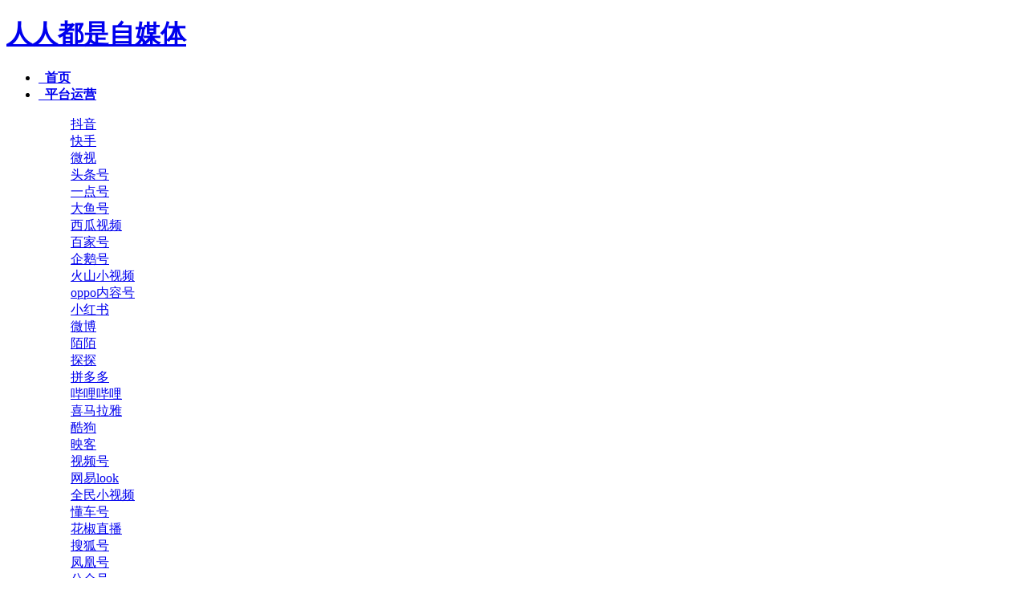

--- FILE ---
content_type: text/html
request_url: http://www.woshizmt.cn/category/kd/682.html
body_size: 9064
content:
<!DOCTYPE HTML>
<!--[if lt IE 7 ]> <html lang="zh-CN" class="ie6 ielt8"> <![endif]-->
<!--[if IE 7 ]>    <html lang="zh-CN" class="ie7 ielt8"> <![endif]-->
<!--[if IE 8 ]>    <html lang="zh-CN" class="ie8"> <![endif]-->
<!--[if (gte IE 9)|!(IE)]><!--> <html lang="zh-CN"><!--<![endif]-->
<head>
<meta charset="gb2312">
<title>关于“看点收益”上线公告-人人都是自媒体</title>
<meta name="keywords" content="看点号,QQ公众号" />
<meta name="description" content="亲爱的看点号作者： 很高兴地和大家宣布，看点收益于今天正式上线！ 本次升级功能如下： 1. 看点收益准入门槛调整：信用分=100，入驻时间=30天，发文量（通过审核）=20；" />
<meta http-equiv="Cache-Control" content="no-transform" />
<meta property="og:type" content="article" />
<meta property="og:site_name" content="人人都是自媒体" />
<meta property="og:title" content="关于“看点收益”上线公告" />
<meta property="og:description" content="亲爱的看点号作者： 很高兴地和大家宣布，看点收益于今天正式上线！ 本次升级功能如下： 1. 看点收益准入门槛调整：信用分=100，入驻时间=30天，发文量（通过审核）=20；"/>
<meta property="og:url" content="http://www.woshizmt.cn/category/kd/682.html"/>
<meta property="og:image" content="http://www.woshizmt.cn/uploads/allimg/180507/1-1P50H001260-L.png" />
<!--[if lt IE 9 ]>
<script type="text/javascript" src="/templets/wemedia/js/modernizr.js"></script>
<![endif]-->
<script type="text/javascript" src="/templets/wemedia/js/config.js"></script>
<script type="text/javascript" src="/templets/wemedia/js/jquery.js"></script>
<script type="text/javascript" src="/templets/wemedia/js/jquery.cookie.js"></script>
<script type="text/javascript" src="/templets/wemedia/js/cmstop-common.js"></script>
<script type="text/javascript">
		var contentid = '682';// 文章ID
		var title = "关于“看点收益”上线公告";//文章标题
		var topicid = '12000';// 评论主题
		var context = '';//全文内容缓存
		var content = '';//第一页内容缓存
		var _IMG_URL = 'http://www.woshizmt.cn';
		var upload_url = "http://www.woshizmt.cn";
		var www_url = "http://www.woshizmt.cn";
		var thumb = "http://www.woshizmt.cn/uploads/allimg/180507/1-1P50H001260-L.png";
		var url = "http://www.woshizmt.cn/category/kd/682.html";
		var source_link = "";
		var summary = "亲爱的看点号作者： 很高兴地和大家宣布，看点收益于今天正式上线！ 本次升级功能如下： 1. 看点收益准入门槛调整：信用分=100，入驻时间=30天，发文量（通过审核）=20；";
</script>
<script type="text/javascript" src="/templets/wemedia/js/cmstop-imagezoom.js"></script>
<script type="text/javascript" src="/templets/wemedia/js/fet.js"></script>
<script type="text/javascript" src="/templets/wemedia/js/repos.js"></script>
<!-- 本页面私有 -->
<link rel="stylesheet" type="text/css" href="/templets/wemedia/css/style.css" />
<script type="text/javascript" src="/templets/wemedia/js/common.js"></script>
<script type="text/javascript" src="/templets/wemedia/js/post.js"></script>

<!-- @本页面私有 -->
<link rel="shortcut icon" href=" /favicon.ico" /> 
<!-- 自动跳转手机站 -->
<meta http-equiv="mobile-agent" content="format=xhtml;url=/m/view.php?aid=682">
<script type="text/javascript">if(window.location.toString().indexOf('pref=padindex') != -1){}else{if(/AppleWebKit.*Mobile/i.test(navigator.userAgent) || (/MIDP|SymbianOS|NOKIA|SAMSUNG|LG|NEC|TCL|Alcatel|BIRD|DBTEL|Dopod|PHILIPS|HAIER|LENOVO|MOT-|Nokia|SonyEricsson|SIE-|Amoi|ZTE/.test(navigator.userAgent))){if(window.location.href.indexOf("?mobile")<0){try{if(/Android|Windows Phone|webOS|iPhone|iPod|BlackBerry/i.test(navigator.userAgent)){window.location.href="/m/view.php?aid=682";}else if(/iPad/i.test(navigator.userAgent)){}else{}}catch(e){}}}}</script>
</head>
<body>
<!--网站公共头部-->
<div class="topbar">
  <div class=" wrapper">
    <div class="logo"><h1><a href="/" title="人人都是自媒体" >人人都是自媒体</a></h1></div>
    <ul class="nav">
      <li><strong><a href="/" title="" target="_self"><span class="glyphicon glyphicon-home"></span>&#160;&#160;首页</a></strong></li>
      <li><strong><a href="/category/" title="" target="_self"><span class="glyphicon 
glyphicon-book"></span>&#160;&#160;平台运营</a></strong>
        <dl>
          <em></em> 
          <dd><a href="/category/douyin/" title="" target="_self">抖音</a></dd>
          
          <dd><a href="/category/kuaishou/" title="" target="_self">快手</a></dd>
          
          <dd><a href="/category/weishi/" title="" target="_self">微视</a></dd>
          
          <dd><a href="/category/toutiao/" title="" target="_self">头条号</a></dd>
          
          <dd><a href="/category/yidian/" title="" target="_self">一点号</a></dd>
          
          <dd><a href="/category/uc/" title="" target="_self">大鱼号</a></dd>
          
          <dd><a href="/category/xigua/" title="" target="_self">西瓜视频</a></dd>
          
          <dd><a href="/category/baijia/" title="" target="_self">百家号</a></dd>
          
          <dd><a href="/category/shouyi/qiehao/" title="" target="_self">企鹅号</a></dd>
          
          <dd><a href="/category/huoshan/" title="" target="_self">火山小视频</a></dd>
          
          <dd><a href="/category/oppo/" title="" target="_self">oppo内容号</a></dd>
          
          <dd><a href="/category/xiaohongshu/" title="" target="_self">小红书</a></dd>
          
          <dd><a href="/category/weibo/" title="" target="_self">微博</a></dd>
          
          <dd><a href="/category/momo/" title="" target="_self">陌陌</a></dd>
          
          <dd><a href="/category/tantan/" title="" target="_self">探探</a></dd>
          
          <dd><a href="/category/pinduoduo/" title="" target="_self">拼多多</a></dd>
          
          <dd><a href="/category/bilibili/" title="" target="_self">哔哩哔哩</a></dd>
          
          <dd><a href="/category/ximalaya/" title="" target="_self">喜马拉雅</a></dd>
          
          <dd><a href="/category/kugou/" title="" target="_self">酷狗</a></dd>
          
          <dd><a href="/category/yingke/" title="" target="_self">映客</a></dd>
          
          <dd><a href="/category/shipinhao/" title="" target="_self">视频号</a></dd>
          
          <dd><a href="/category/look/" title="" target="_self">网易look</a></dd>
          
          <dd><a href="/category/quanmin/" title="" target="_self">全民小视频</a></dd>
          
          <dd><a href="/category/dongche/" title="" target="_self">懂车号</a></dd>
          
          <dd><a href="/category/huajiao/" title="" target="_self">花椒直播</a></dd>
          
          <dd><a href="/category/souhu/" title="" target="_self">搜狐号</a></dd>
          
          <dd><a href="/category/fenghuang/" title="" target="_self">凤凰号</a></dd>
          
          <dd><a href="/category/weixin/" title="" target="_self">公众号</a></dd>
          
          <dd><a href="/category/jianshu/" title="" target="_self">简书</a></dd>
          
          <dd><a href="/category/weitao/" title="" target="_self">阿里微淘</a></dd>
          
          <dd><a href="/category/xzh/" title="" target="_self">熊掌号</a></dd>
          
          <dd><a href="/category/kd/" title="" target="_self">看点号</a></dd>
          
          <dd><a href="/category/sogou/" title="" target="_self">搜狗号</a></dd>
          
          <dd><a href="/category/wangyi/" title="" target="_self">网易号</a></dd>
          
          <dd><a href="/category/jingdong/" title="" target="_self">京东号</a></dd>
          
          <dd><a href="/category/qutoutiao/" title="" target="_self">趣头条</a></dd>
          
          <dd><a href="/category/kuaichuan/" title="" target="_self">快传号</a></dd>
          
          <dd><a href="/category/shenghuo/" title="" target="_self">生活号</a></dd>
          
          <dd><a href="/category/wifi/" title="" target="_self">WiFi钥匙号</a></dd>
          
          <dd><a href="/category/iqiyi/" title="" target="_self">爱奇艺号</a></dd>
          
          <dd><a href="/category/eastday/" title="" target="_self">东方号</a></dd>
          
          <dd><a href="/category/xinzhi/" title="" target="_self">新知号</a></dd>
          
          <dd><a href="/category/zhihu/" title="" target="_self">知乎</a></dd>
          
        </dl>
      </li><li><strong><a href="/dsp/" title="" target="_self"><span class="glyphicon 
glyphicon-book"></span>&#160;&#160;广告投放</a></strong>
        <dl>
          <em></em> 
          <dd><a href="/dsp/jrtt/" title="" target="_self">巨量引擎</a></dd>
          
          <dd><a href="/dsp/txzht/" title="" target="_self">微信mp</a></dd>
          
          <dd><a href="/dsp/gdt/" title="" target="_self">腾讯社交广告</a></dd>
          
          <dd><a href="/dsp/xlfj/" title="" target="_self">新浪扶翼</a></dd>
          
          <dd><a href="/dsp/shhs/" title="" target="_self">搜狐汇算</a></dd>
          
          <dd><a href="/dsp/bdfeed/" title="" target="_self">百度信息流</a></dd>
          
          <dd><a href="/dsp/ydzx/" title="" target="_self">一点资讯</a></dd>
          
          <dd><a href="/dsp/fensitong/" title="" target="_self">粉丝通</a></dd>
          
          <dd><a href="/dsp/wifiwannenyuechi/" title="" target="_self">wifi万能钥匙</a></dd>
          
          <dd><a href="/dsp/uc/" title="" target="_self">阿里汇川</a></dd>
          
          <dd><a href="/dsp/momo/" title="" target="_self">陌陌广告</a></dd>
          
          <dd><a href="/dsp/kuaishou/" title="" target="_self">快手广告</a></dd>
          
          <dd><a href="/dsp/oppo/" title="" target="_self">oppo广告</a></dd>
          
          <dd><a href="/dsp/emi/" title="" target="_self">小米广告</a></dd>
          
          <dd><a href="/dsp/huawei/" title="" target="_self">华为广告</a></dd>
          
        </dl>
      </li><li><strong><a href="/ganhuo/" title="" target="_self"><span class="glyphicon 
glyphicon-book"></span>&#160;&#160;干货</a></strong>
        <dl>
          <em></em> 
          <dd><a href="/ganhuo/jiaocheng/" title="" target="_self">教程</a></dd>
          
          <dd><a href="/ganhuo/gongju/" title="" target="_self">工具</a></dd>
          
          <dd><a href="/ganhuo/zhichang/" title="" target="_self">职场</a></dd>
          
          <dd><a href="/ganhuo/neirong/" title="" target="_self">内容运营</a></dd>
          
          <dd><a href="http://mcn.woshizmt.cn/" title="" target="_self">网址导航</a></dd>
          
        </dl>
      </li><li><strong><a href="/chuangye/" title="" target="_self"><span class="glyphicon 
glyphicon-book"></span>&#160;&#160;创业</a></strong>
        <dl>
          <em></em> 
          <dd><a href="/chuangye/chuangye/" title="" target="_self">机会</a></dd>
          
          <dd><a href="/chuangye/Story/" title="" target="_self">故事</a></dd>
          
        </dl>
      </li><li><strong><a href="http://www.woshizmt.cn/yunyingdaohang/" title="" target="_self"><span class="glyphicon 
glyphicon-book"></span>&#160;&#160;工具大全</a></strong>
        <dl>
          <em></em> 
        </dl>
      </li><li><strong><a href="/huodong/" title="" target="_self"><span class="glyphicon 
glyphicon-book"></span>&#160;&#160;活动</a></strong>
        <dl>
          <em></em> 
          <dd><a href="/huodong/xianxia/" title="" target="_self">线下</a></dd>
          
          <dd><a href="/huodong/xianshang/" title="" target="_self">线上</a></dd>
          
          <dd><a href="/huodong/zg/" title="" target="_self">征稿</a></dd>
          
        </dl>
      </li>
      <div class="hotdiv"></div>
    </ul>
    <div class="action"> 
       <a href="http://www.woshizmt.cn/chuangye/chuangye/898.html" class="n1" target="_blank" title="投稿">合作</a> 
     
    </div>
  </div>
</div>

<!--@网站公共头部-->
<!-- 预处理代码区 -->
<div class="main newslist">
	<!--左侧-->
	<div class="listl">
    <div class="inner">
		<div class="listview2">看点号</div>
		<div class="listlcon" style="margin-bottom:30px;">
			<div class="listltitle">
				<h3>关于“看点收益”上线公告</h3>
				<p>
					<a class="tfontsize" href="javascript:;"  >字号+</a>
					<span class="spanimg1">作者：boss</span>
					<!--
                    <span class="spanimg2">来源：<a href="" title="未知" target="_blank">未知</a></span>	
					-->
					<span class="spanimg3">2018-05-07</span>
					<span class="spanimg4"><a href="#cm">我要评论</a></span><span>阅读 <script src="/splu/count.php?view=yes&aid=682&mid=1"type='text/javascript' language="javascript"></script></span>
				</p>
			</div>
			<div>
              
                  <div class="say"><p>亲爱的看点号作者： 很高兴地和大家宣布，看点收益于今天正式上线！ 本次升级功能如下： 1. 看点收益准入门槛调整：信用分=100，入驻时间=30天，发文量（通过审核）=20；</p></div>
                  
            </div>
        </div>
		<div class="article-content" id="a682"><div>
	<img alt="" src="http://p.qpic.cn/qqbiz_ver/ajNVdqHZLLCEMVPGibLgnSmhTO64ez13DbAaGAB9II9lmalvqHG6oUR146fhicicOSwhod82rYWXvM/0" style="border:0px none;vertical-align:bottom;" width="900px" /><br />
	<br />
	<br />
	亲爱的看点号作者：<br />
	<br />
	<br />
	很高兴地和大家宣布，看点收益于今天正式上线！<br />
	<br />
	<br />
	<strong>本次升级功能如下：</strong><br />
	1. &nbsp; &nbsp;看点收益准入门槛调整：信用分=100，入驻时间&gt;=30天，发文量（通过审核）&gt;=20；<br />
	2. &nbsp; &nbsp;增设视频基础收益：图文和视频内容所产生的优质流量均可获得收益；<br />
	3. &nbsp; &nbsp;增设源视频文件奖金：通过源视频文件发布的内容将获取额外10%收益；<br />
	4. &nbsp; &nbsp;最终结算收益将与账号信用分挂钩。<br />
	<br />
	<br />
	<strong>若您已经开通流量主，请仔细阅读以下事项：</strong><br />
	1. &nbsp; &nbsp;请务必于5月31日24:00前重新签订《看点号收益服务协议》，否则收益将受影响；<br />
	2. &nbsp; &nbsp;5月31日24:00前重新签订协议，结算当月整月收益；<br />
	3. &nbsp; &nbsp;5月31日24:00后重新签订协议，自签订日起结算收益；<br />
	4. &nbsp; &nbsp;历史的流量主结算不受影响，无需担心。<br />
	<br />
	<br />
	因系统有一定的升级时间，程序猿GG们已经快马加鞭，预计达标账号将在7个工作日内陆续解锁。大家可以先去填写财务认证信息，在准入门槛达标后即可开通收益。<br />
	&nbsp;<br />
	如您对看点收益功能有疑惑，欢迎通过邮件反馈给我们。<br />
	邮箱地址：mpbiz@tencent.com<br />
	邮件标题：看点收益+问题总结<br />
	邮件正文：账号名称+账号登录QQ+问题描述<br />
	<br />
	感谢您对看点平台的理解与支持！</div>
<div>
	看点平台团队</div>
 <br/></div>
		<div class="zixun_img">
		<!--
    <p style="color:red;font-size:16px;"></p>
	-->
    <a href="http://www.woshizmt.cn"  target="_blank"><img src="/templets/wemedia/images/pinpai.jpg" width="300px" height="150px" _hover-ignore="1"></a>&nbsp;&nbsp;&nbsp;
	<img src="/templets/wemedia/images/zanshang.jpg" width="200px" height="200px" _hover-ignore="1">
	<img src="/templets/wemedia/images/twoya.jpg" width="220px" height="140px" _hover-ignore="1">

	</div>
		<p><strong>转载请注明出处。<a href='/category/kd/682.html'>http://www.woshizmt.cn/category/kd/682.html</a></strong></p>
		<!-- 心情 -->
		<div class="mood">
		    <div id="cyEmoji" role="cylabs" data-use="emoji"></div>
            <script type="text/javascript" charset="utf-8" src="http://changyan.itc.cn/js/??lib/jquery.js,changyan.labs.js?appid=cyraSkQnY"></script>
        </div>
		<!-- @心情 -->
		<div class="tag">
			<div class="tagtitle"></div>
				<a href="/tags.php?/<a href='/tags.php?/QQ%B9%AB%D6%DA%BA%C5/'>QQ公众号</a> <a href='/tags.php?/%BF%B4%B5%E3%BA%C5/'>看点号</a> /"><a href='/tags.php?/QQ%B9%AB%D6%DA%BA%C5/'>QQ公众号</a> <a href='/tags.php?/%BF%B4%B5%E3%BA%C5/'>看点号</a> </a>
		    <div class="share">
				<a href="javascript:;" class="sharea1">分享到新浪微博</a>
				<a href="javascript:;" class="sharea2">分享到腾讯微博</a>
				<a href="javascript:;" class="sharea3">收藏</a>
			</div>
		</div>
		<div class="avow">
			<div class="avowtitle"></div>
			<!-- 声明 -->
			<p>1.本站内容部分来自网络，如有侵权请及时联系站长；2.本站的原创文章，请转载时务必注明文章作者和来源，不尊重原创的行为我们将追究责任；3.作者投稿可能会经我们编辑修改或补充。</p>
			<!-- @声明 -->
		</div>
		<div class="ad"><script type="text/javascript">
    (function() {
        var s = "_" + Math.random().toString(36).slice(2);
        document.write('<div style="" id="' + s + '"></div>');
        (window.slotbydup = window.slotbydup || []).push({
            id: "u3710610",
            container:  s
        });
    })();
</script>
<!-- 多条广告如下脚本只需引入一次 -->
<script type="text/javascript" src="//cpro.baidustatic.com/cpro/ui/c.js" async="async" defer="defer" ></script>
</div>
		<div class="correlation">
			<div class="com-title"><span><img  src="/templets/wemedia/images/symbol-23.png" alt="" />相关文章</span></div>
			<ul class="ulfix">
                <li>
					<div class="corimg"><a href="/category/kd/802.html" class="title" target="_blank"><img  src="/uploads/allimg/180714/1-1PG41001150-L.png"  width="175" height="115" alt="关于5月6月看点收益延迟发放公告" /></a></div>
					<p><a href="/category/kd/802.html" class="title" target="_blank">关于5月6月看点收益延迟发放公告</a></p>
				</li>
<li>
					<div class="corimg"><a href="/category/kd/751.html" class="title" target="_blank"><img  src="/uploads/180530/1-1P530093251100.png"  width="175" height="115" alt="看点号收益结算说明" /></a></div>
					<p><a href="/category/kd/751.html" class="title" target="_blank">看点号收益结算说明</a></p>
				</li>
<li>
					<div class="corimg"><a href="/category/kd/669.html" class="title" target="_blank"><img  src="/uploads/allimg/180423/1-1P4232110060-L.png"  width="175" height="115" alt="5月劲爆剧透！2分钟了解最新的【看点收益】" /></a></div>
					<p><a href="/category/kd/669.html" class="title" target="_blank">5月劲爆剧透！2分钟了解最新的【看点收益】</a></p>
				</li>
									
			</ul>
		</div>
		<!-- 评论 -->
		 <div class="comment">
		   <!-- <div class="com-title"><span id="cm"><img  src="/templets/wemedia/images/symbol-23.png" alt="" />网友点评</span>   为保证安全，评论后有延迟请刷新查看</div>-->
           <link href="/splu/dedemao-comment/css.css?v=1.6" rel="stylesheet">
<!--
<div class="dedemao-comment">
    <div class="dedemao-comment-box">
        <img class="b-head-img" src="/splu/dedemao-comment/img/default_head_img.gif">
        <div class="b-box-textarea">
            <div class="b-box-textarea-body">
                <div class="b-box-content" contenteditable="true" onfocus="delete_hint(this)">说点什么吧，勿发广告，违者禁IP！</div>
                <ul class="b-emote-submit">
                    <li class="b-emote">
                        <a class="ds-toolbar-button ds-add-emote" title="插入表情" onclick="getTuzki(this)"></a>
                        <input class="b-email" type="text" name="username" placeholder="请输入昵称" value="">
                        <div class="b-tuzki"></div>
                    </li>
                    <li class="b-submit-button">
                        <input type="button" value="评 论" aid="682" pid="0" onclick="comment(this)" style="background-color: #39a7e4;">
                    </li>
                    <li class="b-clear-float"></li>
                </ul>
            </div>
            <div class="error-tip"></div>
        </div>

        <div class="b-clear-float"></div>
    </div>
    <div class="dedemao-comment-title" style="border-bottom: 2px solid #39a7e4;">
        <ul class="row">
            <li class="" style="float: left;">全部评论（<span class="comment-count">0</span>）</li>
            <li class=" text-right" style="float: right;width:auto">
                <span class="icon2">
                    <input type="radio" name="commentorder" id="commentnew" checked="checked" value="DESC">
                    <label for="commentnew">最新</label>
                    <input type="radio" name="commentorder" id="commentlatest" value="ASC">
                    <label for="commentlatest">最早</label>
                </span>
            </li>
        </ul>
    </div>
    <div class=" b-user-comment">
        <div class="comment-load" style="display: none;"><img src="/splu/dedemao-comment/img/loader.gif" alt=""></div>
        <div class="row b-user b-parent comm_list">
            <ul class="list" id="ulcommentlist">
                <div class="empty-prompt-w">
                    <span class="prompt-null-w">还没有评论，快来抢沙发吧！</span>
                </div>
            </ul>
        </div>
        <div class="row">
            <div class="">
                <div class="b-border"></div>
            </div>
        </div>
    </div>
    <div class="row">
        <div class="">
            <div class="b-border"></div>
        </div>
    </div>
    <div class="section-page-w"></div>
</div>
-->
<script src="https://cdn.dedemao.com/jquery/2.1.0/jquery.min.js"></script>
<script>
    var jDedemao = jQuery.noConflict(true);
    jDedemao(function () {
        jDedemao(".comment-load").show();
        get_ajax_comment('682', 0, '5');
        getHeadPic();
    });
    jDedemao("input[name='commentorder']").change(function () {
        jDedemao(".comment-load").show();
        var orderWay = $(this).val();
        get_ajax_comment('682', 0, '5',orderWay,'refresh');
    });
    var showZan = '3';
    var comment_tips = '说点什么吧，勿发广告，违者禁IP！';
    var show_floor = '1';
    var showQQ = '1';
    var comment_ipaddr = '2';
    var PLUS_URL = "/splu";
</script>
<script src="/splu/dedemao-comment/comment.js?v=1.6"></script>
<script>
    var a = jDedemao.noConflict(true);
    //其它库的代码
    window.$ = window.jQuery = a;
</script>
            <div class='_DEDECY' style=''> </div>
        </div>
        <!-- @评论 -->
	</div>
</div>
	<!--右侧-->
	<div class="listr">
		<div class="rserach">
            <form  name="formsearch" action="/splu/search.php">
                <input type="hidden" name="kwtype" value="0" />
				<input name="q" type="text" class="text-rserach" /> 
	            <input  type="submit" class="btn-rserach" value="" />
            </form>
		</div>
		<div class="adimg">
			<!-- 广告位_01 -->
			<img src="/templets/wemedia/images/yuzhua002.jpg" alt="" />
<span class="adicon" style="position: relative;left: 270px;top: -30px; z-index:  9999;color:  white;">广告</span>
			<!-- @广告位_01 -->
		</div>
		<!--精彩导读-->
		<div class="read read2">
			<div class="com-title"><span><img  src="/templets/wemedia/images/symbol-3.png" alt="" style="margin-bottom: 1px;" />精彩导读</span></div>
			<div class="adimg2">
			<!-- 广告位_03 -->
			<a href="https://www.rongmeibao.net/?channel=qitian" title="融媒宝" target="_blank"><img src="/templets/wemedia/images/artice_ad_04_20210513.jpg" alt="融媒宝" /></a>
			<!-- @广告位_03 -->
		</div>
			<!-- baidu联盟广告-->
			<!-- cpu feeds block 
    <div class="cpu-feeds-block" data-site-id="271340165" data-block-id="35051"></div>
    <script>
        (function(){var url="//cpu.baidu.com";var getEntry=function(){var script=document.createElement("script");script.id="cpu-block-entry";script.src=url+"/js/cb_pc.js";var scriptTag=document.getElementsByTagName("script")[0];scriptTag.parentNode.insertBefore(script,scriptTag)};var sentMsg=function(e){var msg={msg:e.toString()||"no err msg",line:e.lineno||-1};var img=document.createElement("img");if(JSON){msg=encodeURIComponent(JSON.stringify(msg))}else{msg="&line="+msg.line+"&msg="+msg.msg}img.src=url+"/msg?m=block&e="+msg};try{window.feedsbycpu=window.feedsbycpu||[];window.feedsbycpu.push({siteId:"271340165",blockId:"35051",display:"auto"});document.getElementById("cpu-block-entry")||getEntry()}catch(e){sentMsg(e)}})();
    </script>
 cpu feeds block end-->
                  <div class="readbox">
				<div class="readimg">
					<a href="/category/kd/2825.html" target="_blank" title="腾讯看点直播主播招募政策（2021年5月）">
						<img  src="/uploads/allimg/210428/1-21042QZZ40-L.jpg" alt="腾讯看点直播主播招募政策（2021年5月）" width="90" height="59"/>
					</a></div>
				<p><a href="/category/kd/2825.html" target="_blank" title="腾讯看点直播主播招募政策（2021年5月）">腾讯看点直播主播招募政策（2021年5月）</a></p>
				<div class="floatfix"></div>
			</div>
<div class="readbox">
				<div class="readimg">
					<a href="/category/kd/2797.html" target="_blank" title="腾讯看点直播-月度TOP电商MCN机构公示（2021年2月）">
						<img  src="/uploads/210422/1-2104220U213915.jpg" alt="腾讯看点直播-月度TOP电商MCN机构公示（2021年2月）" width="90" height="59"/>
					</a></div>
				<p><a href="/category/kd/2797.html" target="_blank" title="腾讯看点直播-月度TOP电商MCN机构公示（2021年2月）">腾讯看点直播-月度TOP电商MCN机构公示（2021</a></p>
				<div class="floatfix"></div>
			</div>
<div class="readbox">
				<div class="readimg">
					<a href="/category/kd/2648.html" target="_blank" title="腾讯看点直播入驻服务商清退通知">
						<img  src="/uploads/allimg/210113/13520361D-0-lp.jpg" alt="腾讯看点直播入驻服务商清退通知" width="90" height="59"/>
					</a></div>
				<p><a href="/category/kd/2648.html" target="_blank" title="腾讯看点直播入驻服务商清退通知">腾讯看点直播入驻服务商清退通知</a></p>
				<div class="floatfix"></div>
			</div>
<div class="readbox">
				<div class="readimg">
					<a href="/category/kd/2611.html" target="_blank" title="“星火”计划启动，腾讯视频电商MCN招募开启！">
						<img  src="/uploads/allimg/210104/1-210104144U90-L.jpg" alt="“星火”计划启动，腾讯视频电商MCN招募开启！" width="90" height="59"/>
					</a></div>
				<p><a href="/category/kd/2611.html" target="_blank" title="“星火”计划启动，腾讯视频电商MCN招募开启！">“星火”计划启动，腾讯视频电商MCN招募开启</a></p>
				<div class="floatfix"></div>
			</div>
<div class="readbox">
				<div class="readimg">
					<a href="/category/kd/2610.html" target="_blank" title="腾讯看点直播主播招募政策(2021.1月)-含重力播计划">
						<img  src="/uploads/allimg/210104/142923C92-0-lp.jpg" alt="腾讯看点直播主播招募政策(2021.1月)-含重力播计划" width="90" height="59"/>
					</a></div>
				<p><a href="/category/kd/2610.html" target="_blank" title="腾讯看点直播主播招募政策(2021.1月)-含重力播计划">腾讯看点直播主播招募政策(2021.1月)-含重力</a></p>
				<div class="floatfix"></div>
			</div>


					</div>
		<div class="adimg3">
			<!-- 广告位_02
			<script type="text/javascript">
        document.write('<a style="display:none!important" id="tanx-a-mm_27548824_24082872_117694378"></a>');
        tanx_s = document.createElement("script");
        tanx_s.type = "text/javascript";
        tanx_s.charset = "gbk";
        tanx_s.id = "tanx-s-mm_27548824_24082872_117694378";
        tanx_s.async = true;
        tanx_s.src = "http://p.tanx.com/ex?i=mm_27548824_24082872_117694378";
        tanx_h = document.getElementsByTagName("head")[0];
        if(tanx_h)tanx_h.insertBefore(tanx_s,tanx_h.firstChild);
</script>
			<!-- @广告位_02 -->
		</div>
		<div class="adimg2">
			<!-- 广告位_03 
			<a href="https://www.rongmeibao.net/?channel=qitian" title="融媒宝" target="_blank"><img src="/templets/wemedia/images/artice_ad_04_20210513.jpg" alt="融媒宝" /></a>
			<!-- @广告位_03 -->
		</div>
		<!--科技快报-->
		<div class="viewpoint hotlist">
			<div class="com-title"><span><img  src="/templets/wemedia/images/symbol-13.png" alt="" />热门资讯</span></div>
			<ul>
                  <li><a href="/category/kd/820.html">关于QQ看点账号收益功能暂时关闭</a></li>
<li><a href="/category/kd/751.html">看点号收益结算说明</a></li>
<li><a href="/category/kd/896.html">关于【QQ公众平台】迁移至【腾讯</a></li>
<li><a href="/category/kd/682.html">关于“看点收益”上线公告</a></li>
<li><a href="/category/kd/669.html">5月劲爆剧透！2分钟了解最新的【</a></li>
<li><a href="/category/kd/603.html">QQ公众平台基础功能优化（流量主</a></li>
<li><a href="/category/kd/802.html">关于5月6月看点收益延迟发放公告</a></li>
<li><a href="/category/kd/2610.html">腾讯看点直播主播招募政策(2021.</a></li>
<li><a href="/category/kd/2648.html">腾讯看点直播入驻服务商清退通知</a></li>

						</ul>
		</div>
		<div class="floatfix"></div>
		<div class="follow">
			<div class="com-title"><span><img  src="/templets/wemedia/images/symbol-5.png" alt="" />关注我们</span></div>
			<div class="followcon followcon2">
				<span>关注微信公众号，了解最新精彩内容</span>
				<p class="">
					<img  src="/templets/wemedia/images/qr1.jpg" alt="" />
                    <img  src="/templets/wemedia/images/qr2.jpg" alt="" />
				</p>
			</div>
<a href="#" title="" target="_blank"><img src="/templets/wemedia/images/twoya.jpg" alt="" width="320px" height="auto"/></a>
		</div>
	</div>	

	<!--右侧返回顶部、二维码-->
	<div class="mreturn">
		<div id="code"></div>
<div id="code_img" src="/templets/wemedia/images/qr2.jpg"></div>
<a id="gotop"></a> 

	</div>
	<!-- 左侧分享 -->
	<div class="mshare">
		<a href="javascript:;" class="msharea1"></a>
<a id="wx" class="msharea2"href="#" style="cursor:*"></a>
<div id="qrcode" class="qrcode" style="display: none;"> </div>
<a href="javascript:;" class="msharea3"></a>
<a href="#cm" class="msharea4"></a>
	</div>
	<!-- @左侧分享 -->
</div>
<!--网站公共页脚-->
<script>
(function(){
    var bp = document.createElement('script');
    var curProtocol = window.location.protocol.split(':')[0];
    if (curProtocol === 'https'){
   bp.src = 'https://zz.bdstatic.com/linksubmit/push.js';
  }
  else{
  bp.src = 'http://push.zhanzhang.baidu.com/push.js';
  }
    var s = document.getElementsByTagName("script")[0];
    s.parentNode.insertBefore(bp, s);
})();
</script>
<div class="footer">
  <div class="wrapper">
    <div class="lft">  备案：京ICP备16067062号-2 </div>
    <div class="rgt"> 
	<a href="http://www.woshizmt.cn/sitemap.html">网站地图 </a> |
	
	
	  <a href='/about/' rel="nofollow">关于我们</a> 
	  <span></span> 
	
	  <a href='/about/report/' rel="nofollow">寻求报道</a> 
	  <span></span> 
	
	  <a href='/about/submission/' rel="nofollow">投稿须知</a> 
	  <span></span> 
	
	  <a href='/about/cooperation/' rel="nofollow">广告合作</a> 
	  <span></span> 
	
	  <a href='/about/notice/' rel="nofollow">版权申明</a> 
	  <span></span> 
	
	  <a href='/about/contact/' rel="nofollow">联系我们</a> 
	  <span></span> 
	 
	<span style="display:none">
	<!-- 站长统计 --></span> </div>
  </div>
</div>
<script>
$(function(){
	$(".nav li dl").each(function(){
		if($(this).find("dd").size()==0){
			$(this).remove();
		}		
	});
	
});
</script>
<script>
var _hmt = _hmt || [];
(function() {
  var hm = document.createElement("script");
  hm.src = "https://hm.baidu.com/hm.js?101ee4dac7cbb12b778c0c34a6886d17";
  var s = document.getElementsByTagName("script")[0]; 
  s.parentNode.insertBefore(hm, s);
})();
</script>


<!--@网站公共页脚-->
<!-- 脚本区域 -->
<script src="/templets/wemedia/js/qrcode.js"></script> 
<script type="text/javascript" src="/templets/wemedia/js/zeroclipboard/ZeroClipboard.js"></script>
<script type="text/javascript" src="/templets/wemedia/js/apps/digg.js"></script>
<script type="text/javascript" src="/templets/wemedia/js/article-show.js"></script>	
<script type="text/javascript" src="/templets/wemedia/js/mood-show.js"></script>
<script>
	$(function() {
		$('.article-content a').each(function(i,a){
			var $a = $(a);
			if(!$a.attr('target')) 
			{
				$a.attr('target','_blank');
			}
		});
		$('#zeroclipboard').attr('data-clipboard-text', location.href)
	});
</script>
<script type="text/javascript">
        // bShare划词分享
</script>
<!--淘宝广告-->
<!--taobaoad begin-->
<script type="text/javascript">
    (function(win,doc){
        var s = doc.createElement("script"), h = doc.getElementsByTagName("head")[0];
        if (!win.alimamatk_show) {
            s.charset = "gbk";
            s.async = true;
            s.src = "http://a.alimama.cn/tkapi.js";
            h.insertBefore(s, h.firstChild);
        };
        var o = {
            pid: "mm_27548824_24082872_80472365",/*推广单元ID，用于区分不同的推广渠道*/
            appkey: "",/*通过TOP平台申请的appkey，设置后引导成交会关联appkey*/
            unid: "",/*自定义统计字段*/
            type: "click" /* click 组件的入口标志 （使用click组件必设）*/
        };
        win.alimamatk_onload = win.alimamatk_onload || [];
        win.alimamatk_onload.push(o);
    })(window,document);
</script>
<!--taobaoad end-->

<!--内容页底部淘宝联盟开始  -->
<script type="text/javascript">
    (function(win,doc){
        var s = doc.createElement("script"), h = doc.getElementsByTagName("head")[0];
        if (!win.alimamatk_show) {
            s.charset = "gbk";
            s.async = true;
            s.src = "http://a.alimama.cn/tkapi.js";
            h.insertBefore(s, h.firstChild);
        };
        var o = {
            pid: "mm_27548824_24082872_80506209",/*推广单元ID，用于区分不同的推广渠道*/
            appkey: "",/*通过TOP平台申请的appkey，设置后引导成交会关联appkey*/
            unid: "",/*自定义统计字段*/
            type: "click" /* click 组件的入口标志 （使用click组件必设）*/
        };
        win.alimamatk_onload = win.alimamatk_onload || [];
        win.alimamatk_onload.push(o);
    })(window,document);
</script>
<!--内容页底部淘宝联盟结束  -->	
<!--淘宝广告结束-->
</body>
</html>


--- FILE ---
content_type: text/html; charset=gb2312
request_url: http://www.woshizmt.cn/splu/count.php?view=yes&aid=682&mid=1
body_size: 45
content:
document.write('1896');


--- FILE ---
content_type: application/javascript
request_url: http://www.woshizmt.cn/splu/dedemao-comment/comment.js?v=1.6
body_size: 4439
content:
// js动态加载表情
if (showZan=='') showZan=3;
if (comment_tips=='') comment_tips='说点什么吧';
if (show_floor=='') show_floor='1';
if (showQQ=='') showQQ='1';
if (showQQ=='2'){
    jDedemao(".ds-add-emote").hide();
}
if (comment_ipaddr=='') comment_ipaddr='1';
tuzkiNumber = 1;
function getTuzki(obj) {
    var tuzkiObj = jDedemao(obj).siblings('.b-tuzki');
    if (tuzkiNumber) {
        jDedemao(".b-box-textarea").addClass("marginB210");
        tuzkiObj.show();
        var title = ['微笑', '撇嘴', '色', '发呆', '酷', '流泪', '害羞', ',闭嘴', '大哭', '尴尬', '发怒', '调皮', '龇牙', '惊讶', '难过', '冷汗', '抓狂', '吐', '偷笑', '可爱', '白眼', '傲慢', '饥饿', '困', '惊恐', '流汗', '憨笑', '大兵', '奋斗', '咒骂', '疑问', '嘘', '晕', '折磨', '衰', '骷髅', '敲打', '再见', '擦汗', '抠鼻', '鼓掌', '糗大了', '坏笑', '左哼哼', '右哼哼', '哈欠', '鄙视', '委屈', '快哭了', '阴险', '亲亲', '吓', '可怜', '菜刀', '西瓜', '啤酒', '篮球', '乒乓', '拥抱', '强', '弱', '握手', '胜利', '抱拳', '敬礼', '眼保健操', '念经', '流鼻血', '全方位鄙视', '挥泪说再见', '狂流鼻血', '撇嘴', '偷笑', '流汗', '可爱', '搞怪', '发呆', '乱亲', '懵逼', '斜视', '抽着烟微笑', '微笑抠鼻孔', '坏笑'];
        var alt = ['wx', 'pz', 'se', 'fd', 'ku', 'll', 'hx', 'bz', 'dk', 'gg', 'fl', 'tp', 'cy', 'jingkong', 'ng', 'lh', 'zk', 'tu', 'tx', 'ka', 'by', 'am', 'je', 'kun', 'jk', 'lh', 'hanxiao', 'db', 'fd', 'zm', 'yw', 'xu', 'yun', 'zm', 'shuai', 'kl', 'qd', 'zj', 'ch', 'kb', 'gz', 'qdl', 'hx', 'zhh', 'yhh', 'hq', 'bs', 'wq', 'kkl', 'yx', 'qq', 'xia', 'kl', 'cd', 'xg', 'pj', 'lq', 'pp', 'yb', 'qiang', 'ruo', 'ws', 'sl', 'bq', 'jl', 'ybjc', 'nj', 'lbx', 'qfwbs', 'hlszj', 'klbx', 'bz2', 'tx2', 'lh2', 'ka2', 'gg2', 'fd2', 'luanqin', 'mb', 'xieshi', 'cywx', 'wxkbk', 'huaixiao2'];
        var str = '';
        for (var i = 0; i < alt.length; i++) {
            str += '<img src="'+PLUS_URL+'/dedemao-comment/face/' + alt[i] + '.gif" title="' + title[i] + '">';
        }
        tuzkiObj.html(str);
        tuzkiNumber = 0;
    } else {
        jDedemao(".b-box-textarea").removeClass("marginB210");
        tuzkiObj.hide();
        tuzkiNumber = 1;
    }
}

/**
 * 格式化数字为一个定长的字符串，前面补0
 * @param  int Source 待格式化的字符串
 * @param  int Length 需要得到的字符串的长度
 * @return int        处理后得到的数据
 */
function formatNum(Source, Length) {
    var strTemp = "";
    for (i = 1; i <= Length - Source.toString().length; i++) {
        strTemp += "0";
    }
    return strTemp + Source;
}

// 点击添加表情
jDedemao(document).on('click', '.b-tuzki img', function (event) {
    var str = jDedemao(this).prop("outerHTML");
    jDedemao(this).parents('.b-box-textarea').eq(0).find('.b-box-content').focus();
    jDedemao(this).parents('.b-box-textarea').eq(0).find('.b-box-content').append(str);
    jDedemao(this).parents('.b-tuzki').hide();
    jDedemao(".b-box-textarea").removeClass("marginB210");
    tuzkiNumber = 1;
});

/**
 * 在textarea光标后插入内容
 * @param  string  str 需要插入的内容
 */
function insertHtmlAtCaret(str) {
    var sel, range;
    if (window.getSelection) {
        sel = window.getSelection();
        if (sel.getRangeAt && sel.rangeCount) {
            range = sel.getRangeAt(0);
            range.deleteContents();
            var el = document.createElement("div");
            el.innerHTML = str;
            var frag = document.createDocumentFragment(), node, lastNode;
            while ((node = el.firstChild)) {
                lastNode = frag.appendChild(node);
            }
            range.insertNode(frag);
            if (lastNode) {
                range = range.cloneRange();
                range.setStartAfter(lastNode);
                range.collapse(true);
                sel.removeAllRanges();
                sel.addRange(range);
            }
        }
    } else if (document.selection && document.selection.type != "Control") {
        document.selection.createRange().pasteHTML(str);
    }
}

// 发布评论
function comment(obj) {
    var url = PLUS_URL+'/comment_ajax.php';
    var content = jDedemao(obj).parents('.b-box-textarea').eq(0).find('.b-box-content').html();
    if (content != '' && content != '说点什么吧') {
        var aid = jDedemao(obj).attr('aid'),
            pid = jDedemao(obj).attr('pid'),
            email = jDedemao(obj).parents('.b-box-textarea').eq(0).find("input[name='email']").val(),
            postData = {
                "dopost": 'send',
                "aid": aid,
                "pid": pid,
                'content': content,
                'username': email
            };
        // 显示loading
        jDedemao(".comment-load").show();
        // ajax评论

		jDedemao.ajaxSetup({
			crossDomain: true,
			xhrFields: {
				withCredentials: true
			}
		});

        jDedemao.post(url, postData, function (data) {
            var data = eval('(' + data + ')');
            if (data.code > 0) {
                var newPid = data.code;
                var replyName = jDedemao(obj).attr('username');
                var now = new Date();
                // 获取当前时间
                var date = now.getFullYear() + "-" + ((now.getMonth() + 1) < 10 ? "0" : "") + (now.getMonth() + 1) + "-" + (now.getDate() < 10 ? "0" : "") + now.getDate() + '&emsp;' + (now.getHours() < 10 ? "0" : "") + now.getHours() + ':' + (now.getMinutes() < 10 ? "0" : "") + now.getMinutes() + ':' + (now.getSeconds() < 10 ? "0" : "") + now.getSeconds();
                var headImg = data.headpic;
                var nickName = data.nickName;
                if (pid == 0) {
                    // pid为0表示新增评论
                    var floorHtml = show_floor==1 ? '<strong class="p_floor">'+data.floor+'楼</strong>' : '';
                    var ipinfo = comment_ipaddr==1 ? data.ipinfo + '网友' : '';
                    var str = '<li class="entry"><div class="adiv"><div><img class="headerimage" src="' + headImg + '"></div></div><div><div class="info rmp">'+floorHtml+'<div class="nmp"><span class="nick">'+nickName+'</span><span class="posandtime">' + ipinfo + '&nbsp;'+data.date+'</span></div></div><div class="comm"><p>'+data.content+'</p></div><div class="zhiChi"><span class="comm_reply">';
                    if (showZan==3 || showZan==1){
                        str+='<a class="s" href="javascript:commentVote(\'goodfb\','+data.code+')">支持(0)</a>';
                    }
                    if (showZan==3 || showZan==2){
                        str+='<a class="a" href="javascript:commentVote(\'badfb\','+data.code+')">反对(0)</a>';
                    }
                    str+='<a href="javascript:;" aid="'+aid+'" pid="'+newPid+'" username="'+nickName+'" onclick="reply(this)">回复</a></span></div></div></li>';
                    jDedemao('#ulcommentlist').prepend(str);
                } else {
                    // pid不为0表示是回复评论
                    var ipinfo = comment_ipaddr==1 ? data.ipinfo + '网友' : '';
                    var str = '<li class="gh"><div class="adiv"><div><img class="headerimage"  src="'+headImg+'"></a></div></div><div><div class="re_info rmp rmpvipblue"><strong class="p_floor">2#</strong><div class="nmp"><span class="nick">'+nickName+'</span><span class="posandtime">'+ipinfo+'&nbsp;'+data.date+'</span></div></div><div class="re_comm"><p>'+data.content+'</p><div class="zhiChi"><span class="comm_reply">';
                    if (showZan==3 || showZan==1){
                        str+='<a class="s" href="javascript:commentVote(\'goodfb\','+data.code+')">支持(0)</a>';
                    }
                    if (showZan==3 || showZan==2){
                        str+='<a class="a" href="javascript:commentVote(\'badfb\','+data.code+')">反对(0)</a>';
                    }
                    str+='<a href="javascript:;" aid="'+aid+'" pid="'+newPid+'" username="'+nickName+'" onclick="reply(this)">回复</a></span></div></div></div></li>';
                    if(jDedemao(obj).parents('.entry').eq(0).find('.reply').length==0){
                        jDedemao("<ul class=\"reply\">"+str+"</ul>").appendTo(jDedemao(obj).parents('.entry').eq(0));
                    }else{
                        jDedemao(obj).parents('.entry').eq(0).find('.reply').append(str);
                    }
                    jDedemao(obj).parents('.b-box-textarea').eq(0).remove();
                }
                jDedemao(obj).parents('.b-box-textarea').eq(0).find('.b-box-content').html('');
                // 关闭loading
                jDedemao(".comment-load").hide();
                jDedemao(".empty-prompt-w").remove();
                jDedemao(obj).parents('.b-box-textarea').eq(0).find('.error-tip').hide();
                jDedemao("#comment-parents").text(jDedemao("#comment-count").text() - 0 + 1);
            } else {
                jDedemao(".comment-load").hide();
                // jDedemao(".error-tip").html(data.data);
                jDedemao(obj).parents('.b-box-textarea').eq(0).find('.error-tip').html(data.data);
                jDedemao(obj).parents('.b-box-textarea').eq(0).find('.error-tip').show();
            }

        });
    } else {
        jDedemao(obj).parents('.b-box-textarea').eq(0).find('.error-tip').text('请填写评论内容');
        jDedemao(obj).parents('.b-box-textarea').eq(0).find('.error-tip').show();
    }
}

// 回复评论
function reply(obj) {
    var boxTextarea = jDedemao(obj).parents(".zhiChi").eq(0).find(".b-box-textarea");
    if (boxTextarea.length == 1) {
        boxTextarea.remove();
    }else{
        var aid = jDedemao(obj).attr('aid');
        var pid = jDedemao(obj).attr('pid');
        var username = jDedemao(obj).attr('username');
        var emoteHtml = '';
        if (showQQ=='1'){
            emoteHtml='<a class="ds-toolbar-button ds-add-emote" title="插入表情" onclick="getTuzki(this)"></a>';
        }
        var str = '<div class="b-box-textarea"><div class="b-box-textarea-body"><div class="b-box-content" contenteditable="true" onfocus="delete_hint(this)">'+comment_tips+'</div><ul class="b-emote-submit"><li class="b-emote">'+emoteHtml+'<input class="b-email" type="text" name="email" placeholder="请输入昵称" value=""><div class="b-tuzki"></div></li><li class="b-submit-button"><input type="button" value="评 论" aid="' + aid + '" pid="' + pid + '" username="' + username + '" onclick="comment(this)"></li><li class="b-clear-float"></li></ul></div><div class="error-tip"></div></div>';
        var parentObj = jDedemao(obj).parents('.zhiChi').eq(0).append(str);
    }
}

// 删除提示和样式
function delete_hint(obj) {
    var word = jDedemao(obj).text();
    if (word == comment_tips) {
        jDedemao(obj).text('');
        jDedemao(obj).css('color', '#333');
    }
}

function get_ajax_comment(aid, start, limit,orderWay,type) {
    var url = PLUS_URL+"/comment_ajax.php";
    var param = {dopost:'getlist',aid: aid, start: start, limit: limit,orderWay:orderWay};
    jDedemao.getJSON(url, param, function (data) {
        jDedemao(".comment-load").hide();
        if(data.count) jDedemao(".comment-count").text(data.count);
        if (data.html) jDedemao(".empty-prompt-w").remove();
        if (type=='refresh'){
            jDedemao("#ulcommentlist").html(data.html);
        }else{
            jDedemao("#ulcommentlist").append(data.html);
        }
        jDedemao(".section-page-w").html(data.page);
    });
}

//获取cookie
function getCookieValue(cookieName) {
    var cookieValue = document.cookie;
    var cookieStartAt = cookieValue.indexOf("" + cookieName + "=");
    if (cookieStartAt == -1) {
        cookieStartAt = cookieValue.indexOf(cookieName + "=");
    }
    if (cookieStartAt == -1) {
        cookieValue = null;
    }
    else {
        cookieStartAt = cookieValue.indexOf("=", cookieStartAt) + 1;
        cookieEndAt = cookieValue.indexOf(";", cookieStartAt);
        if (cookieEndAt == -1) {
            cookieEndAt = cookieValue.length;
        }
        cookieValue = unescape(cookieValue.substring(cookieStartAt, cookieEndAt));//解码latin-1
    }
    return cookieValue;
}

function commentVote(ftype,fid)
{

    var taget_obj = jDedemao('#'+ftype+fid);
    var saveid = GetCookie('badgoodid');
    if(saveid != null)
    {
        var saveids = saveid.split(',');
        var hasid = false;
        saveid = '';
        j = 1;
        for(i=saveids.length-1;i>=0;i--)
        {
            if(saveids[i]==fid && hasid) continue;
            else {
                if(saveids[i]==fid && !hasid) hasid = true;
                saveid += (saveid=='' ? saveids[i] : ','+saveids[i]);
                j++;
                if(j==10 && hasid) break;
                if(j==9 && !hasid) break;
            }
        }
        if(hasid) { alert('您刚才已表决过了喔！'); return false; }
        else saveid += ','+fid;
        SetCookie('badgoodid',saveid,1);
    }
    else
    {
        SetCookie('badgoodid',fid,1);
    }
    jDedemao.post(PLUS_URL+'/comment_ajax.php',{action:ftype,fid:fid},function (data) {
        if (data.code==0){
            taget_obj.text(data.data);
        }
    },'json');
}

//读写cookie函数
function GetCookie(c_name)
{
    if (document.cookie.length > 0)
    {
        c_start = document.cookie.indexOf(c_name + "=")
        if (c_start != -1)
        {
            c_start = c_start + c_name.length + 1;
            c_end   = document.cookie.indexOf(";",c_start);
            if (c_end == -1)
            {
                c_end = document.cookie.length;
            }
            return unescape(document.cookie.substring(c_start,c_end));
        }
    }
    return null
}

function SetCookie(c_name,value,expiredays)
{
    var exdate = new Date();
    exdate.setDate(exdate.getDate() + expiredays);
    document.cookie = c_name + "=" +escape(value) + ((expiredays == null) ? "" : ";expires=" + exdate.toGMTString());
}
function getHeadPic() {
    var url =PLUS_URL+'/comment_ajax.php';
    jDedemao.getJSON(url,{action:'getHeadPic'},function (data) {
        if (data.code==0){
            jDedemao(".dedemao-comment .b-email").hide();
        }
        if (data.data){
            jDedemao(".dedemao-comment .b-head-img").attr('src',data.data);
        }
    });
}